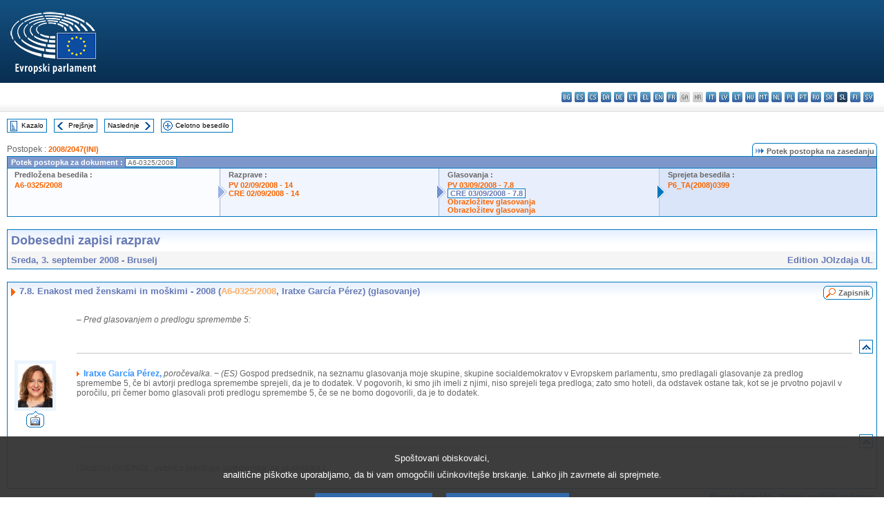

--- FILE ---
content_type: text/html; charset=UTF-8
request_url: https://www.europarl.europa.eu/doceo/document/CRE-6-2008-09-03-ITM-007-08_SL.html
body_size: 1864
content:
<!DOCTYPE html>
<html lang="en">
<head>
    <meta charset="utf-8">
    <meta name="viewport" content="width=device-width, initial-scale=1">
    <title></title>
    <style>
        body {
            font-family: "Arial";
        }
    </style>
    <script type="text/javascript">
    window.awsWafCookieDomainList = [];
    window.gokuProps = {
"key":"AQIDAHjcYu/GjX+QlghicBgQ/7bFaQZ+m5FKCMDnO+vTbNg96AHzOpaJdCT16BNTHHOlBrRcAAAAfjB8BgkqhkiG9w0BBwagbzBtAgEAMGgGCSqGSIb3DQEHATAeBglghkgBZQMEAS4wEQQME93hLjFno3N6GTj9AgEQgDt/iV7X9Hdzof9EfVmH2hm5ve21Uzi52f21MPofygpjydkfDxvTMDpVtHV/BR549NavJWgn0JGR+3yffA==",
          "iv":"D549MgHN2wAABTJ3",
          "context":"[base64]/GCOgLspJpLb3meNSszfpHsECeoBzmSxopJjZzdkd/8LFCPjK3zz76ieYuBqGRZoqALhlqravb7OkVHSazJ4CqpF7knh/ZqZNea/cckC2sS8YWr9MvuYBn2TXuZAwM/Nx2IcH/ZCsJGBmzcgRzIsX2BNpmGLMBzyhWNWR6oQxx0ZjKIMCY"
};
    </script>
    <script src="https://e3c1b12827d4.5ce583ec.us-east-2.token.awswaf.com/e3c1b12827d4/d7f65e927fcd/f9998b2f6105/challenge.js"></script>
</head>
<body>
    <div id="challenge-container"></div>
    <script type="text/javascript">
        AwsWafIntegration.saveReferrer();
        AwsWafIntegration.checkForceRefresh().then((forceRefresh) => {
            if (forceRefresh) {
                AwsWafIntegration.forceRefreshToken().then(() => {
                    window.location.reload(true);
                });
            } else {
                AwsWafIntegration.getToken().then(() => {
                    window.location.reload(true);
                });
            }
        });
    </script>
    <noscript>
        <h1>JavaScript is disabled</h1>
        In order to continue, we need to verify that you're not a robot.
        This requires JavaScript. Enable JavaScript and then reload the page.
    </noscript>
</body>
</html>

--- FILE ---
content_type: text/html;charset=UTF-8
request_url: https://www.europarl.europa.eu/doceo/document/CRE-6-2008-09-03-ITM-007-08_SL.html
body_size: 4236
content:
<!DOCTYPE html PUBLIC "-//W3C//DTD XHTML 1.0 Transitional//EN" "http://www.w3.org/TR/xhtml1/DTD/xhtml1-transitional.dtd">
<html xmlns="http://www.w3.org/1999/xhtml" xml:lang="sl" lang="sl"><head><meta http-equiv="Content-Type" content="text/html; charset=UTF-8" /><meta http-equiv="Content-Language" content="sl" />

<title>Dobesedni zapisi razprav - Enakost med ženskami in moškimi - 2008 (A6-0325/2008, Iratxe García Pérez) (glasovanje) - Sreda, 3. september 2008</title><meta name="title" content="Dobesedni zapisi razprav - Enakost med ženskami in moškimi - 2008 (A6-0325/2008, Iratxe García Pérez) (glasovanje) - Sreda, 3. september 2008" /><meta name="language" content="sl" />

<meta name="robots" content="index, follow, noodp, noydir, notranslate" /><meta name="copyright" content="© Evropska unija, 2008 – Vir: Evropski parlament" /><meta name="available" content="03-09-2008" /><meta name="sipade-leg" content="6" /><meta name="sipade-type" content="CRE" /><meta property="og:title" content="Dobesedni zapisi razprav - Enakost med ženskami in moškimi - 2008 (A6-0325/2008, Iratxe García Pérez) (glasovanje) - Sreda, 3. september 2008" /><meta property="og:image" content="https://www.europarl.europa.eu/website/common/img/icon/sharelogo_facebook.jpg" />

<link rel="canonical" href="https://www.europarl.europa.eu/doceo/document/CRE-6-2008-09-03-ITM-007-08_SL.html" />

<link href="/doceo/data/css/style_common.css" rel="stylesheet" type="text/css" /><link href="/doceo/data/css/style_common_print.css" rel="stylesheet" type="text/css" /><link href="/doceo/data/css/style_sipade.css" rel="stylesheet" type="text/css" /><link href="/doceo/data/css/style_activities.css" rel="stylesheet" type="text/css" /><link href="/doceo/data/css/common_sides.css" type="text/css" rel="stylesheet" /><link href="/doceo/data/css/style_sipade_oj_sched.css" type="text/css" rel="stylesheet" />
<script src="/doceo/data/js/overlib.js" type="text/javascript"> </script>
<script src="/doceo/data/js/swap_images.js" type="text/javascript"> </script>
<script src="/doceo/data/js/sipade.js" type="text/javascript"> </script>
<script src="/doceo/data/js/jquery-1.4.4.js" type="text/javascript"> </script>
<script src="/doceo/data/js/sipade-OJ-SYN.js" type="text/javascript"> </script><!--ATI analytics script--><script type="text/javascript" data-tracker-name="ATInternet" defer data-value="/website/webanalytics/ati-doceo.js" src="//www.europarl.europa.eu/website/privacy-policy/privacy-policy.js" ></script></head><body bgcolor="#FFFFFF"><div id="overDiv" style="position:absolute; visibility:hidden; z-index:1000;"> </div><a name="top"></a><table cellpadding="0" cellspacing="0" border="0" width="100%"><tr><td><div id="header_sides" class="new">
<a href="/portal/sl"><img alt="Nazaj na portal Europarl" title="Nazaj na portal Europarl" src="/doceo/data/img/EP_logo_neg_SL.png" /></a><h3 class="ep_hidden">Choisissez la langue de votre document :</h3><ul class="language_select">
            <li><a title="bg - български" class="bg on" href="/doceo/document/CRE-6-2008-09-03-ITM-007-08_BG.html">bg - български</a></li>
            <li><a title="es - español" class="es on" href="/doceo/document/CRE-6-2008-09-03-ITM-007-08_ES.html">es - español</a></li>
            <li><a title="cs - čeština" class="cs on" href="/doceo/document/CRE-6-2008-09-03-ITM-007-08_CS.html">cs - čeština</a></li>
            <li><a title="da - dansk" class="da on" href="/doceo/document/CRE-6-2008-09-03-ITM-007-08_DA.html">da - dansk</a></li>
            <li><a title="de - Deutsch" class="de on" href="/doceo/document/CRE-6-2008-09-03-ITM-007-08_DE.html">de - Deutsch</a></li>
            <li><a title="et - eesti keel" class="et on" href="/doceo/document/CRE-6-2008-09-03-ITM-007-08_ET.html">et - eesti keel</a></li>
            <li><a title="el - ελληνικά" class="el on" href="/doceo/document/CRE-6-2008-09-03-ITM-007-08_EL.html">el - ελληνικά</a></li>
            <li><a title="en - English" class="en on" href="/doceo/document/CRE-6-2008-09-03-ITM-007-08_EN.html">en - English</a></li>
            <li><a title="fr - français" class="fr on" href="/doceo/document/CRE-6-2008-09-03-ITM-007-08_FR.html">fr - français</a></li>
            <li class="ga" title="ga - Gaeilge">ga - Gaeilge</li>
            <li class="hr" title="hr - hrvatski">hr - hrvatski</li>
            <li><a title="it - italiano" class="it on" href="/doceo/document/CRE-6-2008-09-03-ITM-007-08_IT.html">it - italiano</a></li>
            <li><a title="lv - latviešu valoda" class="lv on" href="/doceo/document/CRE-6-2008-09-03-ITM-007-08_LV.html">lv - latviešu valoda</a></li>
            <li><a title="lt - lietuvių kalba" class="lt on" href="/doceo/document/CRE-6-2008-09-03-ITM-007-08_LT.html">lt - lietuvių kalba</a></li>
            <li><a title="hu - magyar" class="hu on" href="/doceo/document/CRE-6-2008-09-03-ITM-007-08_HU.html">hu - magyar</a></li>
            <li><a title="mt - Malti" class="mt on" href="/doceo/document/CRE-6-2008-09-03-ITM-007-08_MT.html">mt - Malti</a></li>
            <li><a title="nl - Nederlands" class="nl on" href="/doceo/document/CRE-6-2008-09-03-ITM-007-08_NL.html">nl - Nederlands</a></li>
            <li><a title="pl - polski" class="pl on" href="/doceo/document/CRE-6-2008-09-03-ITM-007-08_PL.html">pl - polski</a></li>
            <li><a title="pt - português" class="pt on" href="/doceo/document/CRE-6-2008-09-03-ITM-007-08_PT.html">pt - português</a></li>
            <li><a title="ro - română" class="ro on" href="/doceo/document/CRE-6-2008-09-03-ITM-007-08_RO.html">ro - română</a></li>
            <li><a title="sk - slovenčina" class="sk on" href="/doceo/document/CRE-6-2008-09-03-ITM-007-08_SK.html">sk - slovenčina</a></li>
            <li class="sl selected" title="sl - slovenščina">sl - slovenščina</li>
            <li><a title="fi - suomi" class="fi on" href="/doceo/document/CRE-6-2008-09-03-ITM-007-08_FI.html">fi - suomi</a></li>
            <li><a title="sv - svenska" class="sv on" href="/doceo/document/CRE-6-2008-09-03-ITM-007-08_SV.html">sv - svenska</a></li>
        </ul></div></td></tr><tr><td style="padding:10px;"><table width="100%" border="0" cellspacing="0" cellpadding="0"><tr><td><table border="0" align="left" cellpadding="0" cellspacing="0"><tr><td><table border="0" cellspacing="0" cellpadding="0" class="buttondocwin"><tr><td><a href="/doceo/document/CRE-6-2008-09-03-TOC_SL.html"><img src="/doceo/data/img/navi_index.gif" width="16" height="16" border="0" align="absmiddle" alt="" /></a></td><td valign="middle"> <a href="/doceo/document/CRE-6-2008-09-03-TOC_SL.html" title="Kazalo">Kazalo</a> </td></tr></table></td><td><img src="/doceo/data/img/spacer.gif" width="10" height="8" alt="" /></td><td><table border="0" cellspacing="0" cellpadding="0" class="buttondocwin"><tr><td><a href="/doceo/document/CRE-6-2008-09-03-ITM-007-07_SL.html"><img src="/doceo/data/img/navi_previous.gif" width="16" height="16" border="0" align="absmiddle" alt="" /></a></td><td valign="middle"> <a href="/doceo/document/CRE-6-2008-09-03-ITM-007-07_SL.html" title="Prejšnje">Prejšnje</a> </td></tr></table></td><td><img src="/doceo/data/img/spacer.gif" width="10" height="8" alt="" /></td><td><table border="0" cellspacing="0" cellpadding="0" class="buttondocwin"><tr><td valign="middle"> <a href="/doceo/document/CRE-6-2008-09-03-ITM-007-09_SL.html" title="Naslednje">Naslednje</a> </td><td><a href="/doceo/document/CRE-6-2008-09-03-ITM-007-09_SL.html"><img src="/doceo/data/img/navi_next.gif" width="16" height="16" border="0" align="absmiddle" alt="" /></a></td></tr></table></td><td><img src="/doceo/data/img/spacer.gif" width="10" height="8" alt="" /></td><td><table border="0" cellspacing="0" cellpadding="0" class="buttondocwin"><tr><td><a href="/doceo/document/CRE-6-2008-09-03_SL.html"><img src="/doceo/data/img/navi_moredetails.gif" width="16" height="16" border="0" align="absmiddle" alt="" /></a></td><td valign="middle"> <a href="/doceo/document/CRE-6-2008-09-03_SL.html" title="Celotno besedilo">Celotno besedilo</a> </td></tr></table></td><td><img src="/doceo/data/img/spacer.gif" width="10" height="8" alt="" /></td></tr><tr><td><img src="/doceo/data/img/spacer.gif" width="10" height="15" alt="" /></td></tr></table></td></tr></table>
                <table border="0" cellpadding="0" cellspacing="0" width="100%"><tbody><tr><td align="left"><span class="contents">Postopek : </span><a class="ring_ref_link" href="https://oeil.secure.europarl.europa.eu/oeil/popups/ficheprocedure.do?lang=en&amp;reference=2008/2047(INI)">2008/2047(INI)</a></td><td align="right"><table align="right" border="0" cellpadding="0" cellspacing="0"><tbody><tr><td><img src="/doceo/data/img/ring_tabs_left_doc_unselected.gif" height="19" width="4" alt="" /></td><td class="Tabs_doc_unselected"><img src="/doceo/data/img/ring_navi.gif" width="17" height="14" alt="" />Potek postopka na zasedanju</td><td valign="middle"><img src="/doceo/data/img/ring_tabs_right_doc_unselected.gif" height="19" width="4" alt="" /></td></tr></tbody></table></td></tr></tbody></table><table class="doc_box_header" border="0" cellpadding="0" cellspacing="0" width="100%"><tbody><tr><td class="ring_multiple_bg" valign="top" colspan="7">Potek postopka za dokument :
            <span class="ring_ref_selected_header">A6-0325/2008</span></td></tr><tr><td width="25%" valign="top" class="ring_step_bg1" nowrap="nowrap"><p class="ring_step_title">Predložena besedila :</p>
                        <a href="/doceo/document/A-6-2008-0325_SL.html" class="ring_ref_link">A6-0325/2008</a><br />
                    </td><td width="15" style="background-image:url(/doceo/data/img/ring_bg1.gif)"><img src="/doceo/data/img/ring_flech1.gif" height="22" width="13" border="0" alt="" /></td><td class="ring_step_bg2" valign="top" width="25%" nowrap="nowrap"><p class="ring_step_title">Razprave :</p>
                        <a href="/doceo/document/PV-6-2008-09-02-ITM-014_SL.html" class="ring_ref_link">PV 02/09/2008 - 14</a><br />
                        <a href="/doceo/document/CRE-6-2008-09-02-ITM-014_SL.html" class="ring_ref_link">CRE 02/09/2008 - 14</a><br />
                    </td><td width="15" style="background-image:url(/doceo/data/img/ring_bg2.gif)"><img src="/doceo/data/img/ring_flech2.gif" width="13" height="22" border="0" alt="" /></td><td class="ring_step_bg3" valign="top" width="25%" nowrap="nowrap"><p class="ring_step_title">Glasovanja :</p>
                        <a href="/doceo/document/PV-6-2008-09-03-ITM-007-08_SL.html" class="ring_ref_link">PV 03/09/2008 - 7.8</a><br />
                        <a class="ring_ref_selected">CRE 03/09/2008 - 7.8</a><br />
                        <a href="/doceo/document/CRE-6-2008-09-03-ITM-010_SL.html?textTabled=A-6-2008-0325#3-109" class="ring_ref_link">Obrazložitev glasovanja</a><br />
                        <a href="/doceo/document/CRE-6-2008-09-03-ITM-010_SL.html?textTabled=A-6-2008-0325#3-163" class="ring_ref_link">Obrazložitev glasovanja</a><br />
                    </td><td width="19" style="background-image:url(/doceo/data/img/ring_bg3.gif)"><img src="/doceo/data/img/ring_flech3.gif" height="22" width="13" border="0" alt="" /></td><td class="ring_step_bg4" valign="top" width="25%" nowrap="nowrap"><p class="ring_step_title">Sprejeta besedila :</p>
                        <a href="/doceo/document/TA-6-2008-0399_SL.html" class="ring_ref_link">P6_TA(2008)0399</a><br />
                    </td></tr></tbody></table><br />
            <table width="100%" border="0" cellpadding="5" cellspacing="0" class="doc_box_header">
<tr>
<td align="left" valign="top" style="background-image:url(/doceo/data/img/gradient_blue.gif)" class="title_TA">Dobesedni zapisi razprav</td><td valign="top" align="right" style="background-image:url(/doceo/data/img/gradient_blue.gif)"></td>
</tr>
<tr>
<td class="doc_title" align="left" valign="top" bgcolor="#F5F5F5">Sreda, 3. september 2008 - Bruselj</td>
<td class="doc_title" align="right" valign="top" bgcolor="#F5F5F5">Edition JOIzdaja UL</td></tr></table><br />
<table width="100%" border="0" cellpadding="0" cellspacing="0" class="doc_box_header" style="padding-bottom:5px"><tr valign="top"><td>
<table width="100%" border="0" cellpadding="5" cellspacing="0"><tr valign="top" style="padding-bottom:0px;padding-left:5px;padding-right:5px;padding-top:5px"><td align="left" style="background-image:url(/doceo/data/img/gradient_blue.gif)" class="doc_title"><img src="/doceo/data/img/arrow_title_doc.gif" width="8" height="14" border="0" align="absmiddle" alt="" /> 7.8. Enakost med ženskami in moškimi - 2008 (<a href="/doceo/document/A-6-2008-0325_SL.html">A6-0325/2008</a>, Iratxe García Pérez) (glasovanje)</td><td style="background-image:url(/doceo/data/img/gradient_blue.gif)" width="10"><table align="right" cellpadding="0" cellspacing="0"><tr><td><a href="/doceo/document/PV-6-2008-09-03-ITM-007-08_SL.html"><img src="/doceo/data/img/switch_pv_cre_left.gif" width="22" height="20" border="0" alt="" /></a></td><td class="switch_button_pv_cre"><a href="/doceo/document/PV-6-2008-09-03-ITM-007-08_SL.html">Zapisnik</a></td><td><a href="/doceo/document/PV-6-2008-09-03-ITM-007-08_SL.html"><img src="/doceo/data/img/switch_pv_cre_right.gif" width="5" height="20" border="0" alt="" /></a></td></tr></table></td></tr></table>
<a name="3-079"></a>
<table width="100%" border="0" cellpadding="5" cellspacing="0">
<tr><td width="70" align="center" valign="top"> </td><td width="5"> </td><td align="left" valign="top">
<p class="contents"><span class="italic">– Pred glasovanjem o predlogu spremembe 5:</span> </p></td><td width="16"> </td></tr>
<tr><td width="70"> </td><td width="5"> </td><td align="left" valign="bottom"><img src="/doceo/data/img/hr.gif" width="100%" height="1" alt="" /></td><td align="right" width="16"><table border="0" cellpadding="0" cellspacing="0" class="buttondocwin"><tbody><tr><td align="center"><a href="#top" title="Top"><img src="/doceo/data/img/navi_top.gif" width="16" height="16" border="0" alt="" /></a></td></tr></tbody></table></td></tr></table>
<a name="3-080"></a>
<table width="100%" border="0" cellpadding="5" cellspacing="0">
<tr><td width="70" align="center" valign="top"><table cellpadding="0" cellspacing="0" class="photoframe_blue"><tr><td><img alt="MPphoto" src="/mepphoto/28298.jpg" align="right" width="50" height="63" onerror="this.onerror='';this.src='/doceo/data/img/photo_generic.gif'" /></td></tr></table><table cellpadding="0" cellspacing="0"><tr><td><a title="Video posnetki govorov" href="/plenary/sl/vod.html?mode=unit&amp;vodLanguage=SL&amp;playerStartTime=20080903-11:49:53&amp;playerEndTime=20080903-11:50:25" target="_blank"><img width="26" height="24" src="/doceo/data/img/vod_one_speaker.gif" border="0" /></a></td></tr></table></td><td width="5"> </td><td align="left" valign="top">
<p class="contents"><img src="/doceo/data/img/arrow_summary.gif" align="absmiddle" alt="" />  <span class="doc_subtitle_level1_bis"><span class="bold">Iratxe García Pérez, </span></span>  <span class="italic">poročevalka</span>. − <span class="italic">(ES)</span> Gospod predsednik, na seznamu glasovanja moje skupine, skupine socialdemokratov v Evropskem parlamentu, smo predlagali glasovanje za predlog spremembe 5, če bi avtorji predloga spremembe sprejeli, da je to dodatek. V pogovorih, ki smo jih imeli z njimi, niso sprejeli tega predloga; zato smo hoteli, da odstavek ostane tak, kot se je prvotno pojavil v poročilu, pri čemer bomo glasovali proti predlogu spremembe 5, če se ne bomo dogovorili, da je to dodatek. </p></td><td width="16"> </td></tr>
<tr><td width="70"> </td><td width="5"> </td><td align="left" valign="bottom"><img src="/doceo/data/img/hr.gif" width="100%" height="1" alt="" /></td><td align="right" width="16"><table border="0" cellpadding="0" cellspacing="0" class="buttondocwin"><tbody><tr><td align="center"><a href="#top" title="Top"><img src="/doceo/data/img/navi_top.gif" width="16" height="16" border="0" alt="" /></a></td></tr></tbody></table></td></tr></table>
<a name="3-081"></a>
<table width="100%" border="0" cellpadding="5" cellspacing="0">
<tr><td width="70" align="center" valign="top"> </td><td width="5"> </td><td align="left" valign="top">
<p class="contents"><span class="italic">(Skupina GUE/NGL, avtorica predloga spremembe, se je strinjala.)</span> </p></td><td width="16"> </td></tr></table></td></tr></table><table width="100%" border="0" cellspacing="0" cellpadding="5"><tr class="footerdocwin"><td></td><td align="right"><a target="_blank" href="/legal-notice/sl">Pravno obvestilo</a> - <a target="_blank" href="/privacy-policy/sl">Varstvo osebnih podatkov</a></td></tr></table></td></tr></table></body></html>